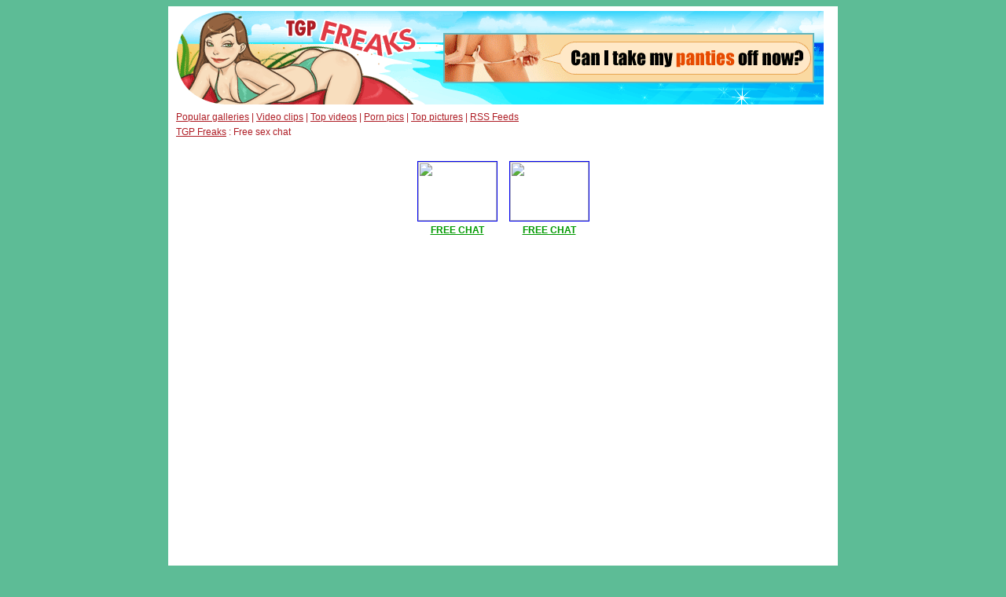

--- FILE ---
content_type: text/html; charset=UTF-8
request_url: http://tgpfreaks.com/sexcam.html
body_size: 2089
content:
<html>
<head>
<meta http-equiv="Content-Type" content="text/html; charset=iso-8859-1">
<title>TGPFreaks, Live Sex Webcam Chat Room</title>
<meta name="description" content="free live sex webcam chat with hot cam girls online">
<meta name="keywords" content="live, sex, webcam, webcams, cam, cams, livesex, sexwebcam, webcamsex, live, chat, room, rooms, chatroom, chatrooms, sexchat, camsex, sexcam">
<link href="/css.css" rel="stylesheet" type="text/css">
</head>
<body>
<table width="852" border="0" align="center" cellpadding="0" cellspacing="0" bgcolor="#FFFFFF">
  <!--DWLayoutTable-->
  <tr>
    <td width="320" height="132"><img src="/images/leftlogo.gif" width="320" height="132"></td>
    <td width="532" align="center" background="/images/rightlogo.gif"><a href="http://www.striphilo.com/whoisonlinenow.html?Ref=399080" rel="nofollow"><img src="/images/ban_468x60_2.gif" alt="webcam strip poker" width="468" height="60" border="0" class="banneroutline"></a></td>
  </tr>
  
  <tr>
    <td height="19" colspan="2" class="toplinks"><a href="/top.html" class="links">Popular galleries</a> | <a href="/videoclips.html" class="links">Video clips</a> | <a href="/topvideos.html" class="links">Top videos</a> | <a href="/pornpics.html" class="links">Porn pics</a> | <a href="/toppictures.html" class="links">Top pictures</a> | <a href="/rss.xml" class="links">RSS Feeds</a></td>
  </tr>
  <tr>
    <td height="19" colspan="2" class="toplinks"><a href="http://www.tgpfreaks.com" class="links">TGP Freaks</a> : Free sex chat</td>
  </tr>

  <tr>
    <td height="130" colspan="2" align="center"><table align="center" bgcolor="#ffffff" cellpadding="0" cellspacing="0" width="105">
<tbody>
<tr>
	<td style="border: 1px solid rgb(255, 255, 255); margin-bottom: 0px;" align="center" valign="top" width="212">
	<table style="margin-left: 4px; margin-right: 4px; margin-bottom:5px; margin-top:5px;" align="center" bgcolor="#ffffff" cellpadding="0" cellspacing="0" width="107">
	<tbody>
		<tr class="jasminwhite2">
			<td align="center" height="19"><? print substr($item["username"],0,12); ?></td>
	    </tr>
        
<tr>
	<td align='center' height='61' valign='top' width='105'><a href='http://www.tgpfreaks.com/chat.php?model=avroramy'><img src='/webcamgirls/chaturbate/tgpfreaks-com-avroramy.jpg' alt='' border='1' height='75' hspace='2' vspace='2' width='100'></a></td>
	</tr>
	<tr>
	<td align='center' bgcolor='#ffffff' height='19'><a href='http://www.tgpfreaks.com/chat.php?model=avroramy' class='xmlflink'>FREE CHAT</a></td>
	
</tr>
</tbody>
</table>

	<td style="border: 1px solid rgb(255, 255, 255); margin-bottom: 0px;" align="center" valign="top" width="212">
	<table style="margin-left: 4px; margin-right: 4px; margin-bottom:5px; margin-top:5px;" align="center" bgcolor="#ffffff" cellpadding="0" cellspacing="0" width="107">
	<tbody>
		<tr class="jasminwhite2">
			<td align="center" height="19"><? print substr($item["username"],0,12); ?></td>
	    </tr>
        
<tr>
	<td align='center' height='61' valign='top' width='105'><a href='http://www.tgpfreaks.com/chat.php?model=katecynthia'><img src='/webcamgirls/chaturbate/tgpfreaks-com-katecynthia.jpg' alt='' border='1' height='75' hspace='2' vspace='2' width='100'></a></td>
	</tr>
	<tr>
	<td align='center' bgcolor='#ffffff' height='19'><a href='http://www.tgpfreaks.com/chat.php?model=katecynthia' class='xmlflink'>FREE CHAT</a></td>
	
</tr>
</tbody>
</table>

</tr>
</tbody>
</table>

</td>
  </tr>
  
  <tr>
    <td height="600" colspan="2" align="center">
    
<script src="http://live-cams-1.livejasmin.com/fca/scripts.php?size=3&flags=4097,65537&appletcol=701E23&txtcolor1=00CCFF&txtcolor2=FFCC00&txtcolor3=AAAAFF&txtcolor4=FFFFFF&txtcolor5=FF8484&txtcolor6=FFCC00&txtcolor7=FFCC00&txtcolor8=FFFFFF&txtcolor9=FFFFFF&txtcolor10=FFCC00&membcol=A180C5&guestcol=F06724&addcol1=701E23&addcol2=701E23&addcol3=401114&addcol4=701E23&addcol5=E03B45&addcol6=701E23&addcol7=701E23&psid=camchoice&psprogram=REVS&pstour=t1&pstool=61_3&muteAudio=0&site=jsm"></script><div id="object_container"></div>
    
    </td>
  </tr>
  
  <tr>
    <td height="130" colspan="2" align="center"><table align="center" bgcolor="#ffffff" cellpadding="0" cellspacing="0" width="105">
<tbody>
<tr>
	<td style="border: 1px solid rgb(255, 255, 255); margin-bottom: 0px;" align="center" valign="top" width="212">
	<table style="margin-left: 4px; margin-right: 4px; margin-bottom:5px; margin-top:5px;" align="center" bgcolor="#ffffff" cellpadding="0" cellspacing="0" width="107">
	<tbody>
		<tr class="jasminwhite2">
			<td align="center" height="19"><? print substr($item["performerid"],0,12); ?></td>
	    </tr>
        
<tr>
	<td align='center' height='61' valign='top' width='105'><a href='http://www.tgpfreaks.com/sexcam.php?model=LaraBellamy'><img src='/webcamgirls/jasmin/tgpfreaks-com-LaraBellamy.jpg' alt='LaraBellamy' border='1' height='75' hspace='2' vspace='2' width='100'></a></td>
	</tr>
	<tr>
	<td align='center' bgcolor='#ffffff' height='19'><a href='http://www.tgpfreaks.com/sexcam.php?model=LaraBellamy' class='xmlflink'>FREE CHAT</a></td>
	
</tr>
</tbody>
</table>

	<td style="border: 1px solid rgb(255, 255, 255); margin-bottom: 0px;" align="center" valign="top" width="212">
	<table style="margin-left: 4px; margin-right: 4px; margin-bottom:5px; margin-top:5px;" align="center" bgcolor="#ffffff" cellpadding="0" cellspacing="0" width="107">
	<tbody>
		<tr class="jasminwhite2">
			<td align="center" height="19"><? print substr($item["performerid"],0,12); ?></td>
	    </tr>
        
<tr>
	<td align='center' height='61' valign='top' width='105'><a href='http://www.tgpfreaks.com/sexcam.php?model=AngellaQuinn'><img src='/webcamgirls/jasmin/tgpfreaks-com-AngellaQuinn.jpg' alt='AngellaQuinn' border='1' height='75' hspace='2' vspace='2' width='100'></a></td>
	</tr>
	<tr>
	<td align='center' bgcolor='#ffffff' height='19'><a href='http://www.tgpfreaks.com/sexcam.php?model=AngellaQuinn' class='xmlflink'>FREE CHAT</a></td>
	
</tr>
</tbody>
</table>

	<td style="border: 1px solid rgb(255, 255, 255); margin-bottom: 0px;" align="center" valign="top" width="212">
	<table style="margin-left: 4px; margin-right: 4px; margin-bottom:5px; margin-top:5px;" align="center" bgcolor="#ffffff" cellpadding="0" cellspacing="0" width="107">
	<tbody>
		<tr class="jasminwhite2">
			<td align="center" height="19"><? print substr($item["performerid"],0,12); ?></td>
	    </tr>
        
<tr>
	<td align='center' height='61' valign='top' width='105'><a href='http://www.tgpfreaks.com/sexcam.php?model=JuneHeart'><img src='/webcamgirls/jasmin/tgpfreaks-com-JuneHeart.jpg' alt='JuneHeart' border='1' height='75' hspace='2' vspace='2' width='100'></a></td>
	</tr>
	<tr>
	<td align='center' bgcolor='#ffffff' height='19'><a href='http://www.tgpfreaks.com/sexcam.php?model=JuneHeart' class='xmlflink'>FREE CHAT</a></td>
	
</tr>
</tbody>
</table>

	<td style="border: 1px solid rgb(255, 255, 255); margin-bottom: 0px;" align="center" valign="top" width="212">
	<table style="margin-left: 4px; margin-right: 4px; margin-bottom:5px; margin-top:5px;" align="center" bgcolor="#ffffff" cellpadding="0" cellspacing="0" width="107">
	<tbody>
		<tr class="jasminwhite2">
			<td align="center" height="19"><? print substr($item["performerid"],0,12); ?></td>
	    </tr>
        
<tr>
	<td align='center' height='61' valign='top' width='105'><a href='http://www.tgpfreaks.com/sexcam.php?model=Rebecca'><img src='/webcamgirls/jasmin/tgpfreaks-com-Rebecca.jpg' alt='Rebecca' border='1' height='75' hspace='2' vspace='2' width='100'></a></td>
	</tr>
	<tr>
	<td align='center' bgcolor='#ffffff' height='19'><a href='http://www.tgpfreaks.com/sexcam.php?model=Rebecca' class='xmlflink'>FREE CHAT</a></td>
	
</tr>
</tbody>
</table>

	<td style="border: 1px solid rgb(255, 255, 255); margin-bottom: 0px;" align="center" valign="top" width="212">
	<table style="margin-left: 4px; margin-right: 4px; margin-bottom:5px; margin-top:5px;" align="center" bgcolor="#ffffff" cellpadding="0" cellspacing="0" width="107">
	<tbody>
		<tr class="jasminwhite2">
			<td align="center" height="19"><? print substr($item["performerid"],0,12); ?></td>
	    </tr>
        
<tr>
	<td align='center' height='61' valign='top' width='105'><a href='http://www.tgpfreaks.com/sexcam.php?model=GizeleMorris'><img src='/webcamgirls/jasmin/tgpfreaks-com-GizeleMorris.jpg' alt='GizeleMorris' border='1' height='75' hspace='2' vspace='2' width='100'></a></td>
	</tr>
	<tr>
	<td align='center' bgcolor='#ffffff' height='19'><a href='http://www.tgpfreaks.com/sexcam.php?model=GizeleMorris' class='xmlflink'>FREE CHAT</a></td>
	
</tr>
</tbody>
</table>

	<td style="border: 1px solid rgb(255, 255, 255); margin-bottom: 0px;" align="center" valign="top" width="212">
	<table style="margin-left: 4px; margin-right: 4px; margin-bottom:5px; margin-top:5px;" align="center" bgcolor="#ffffff" cellpadding="0" cellspacing="0" width="107">
	<tbody>
		<tr class="jasminwhite2">
			<td align="center" height="19"><? print substr($item["performerid"],0,12); ?></td>
	    </tr>
        
<tr>
	<td align='center' height='61' valign='top' width='105'><a href='http://www.tgpfreaks.com/sexcam.php?model=SereneRose'><img src='/webcamgirls/jasmin/tgpfreaks-com-SereneRose.jpg' alt='SereneRose' border='1' height='75' hspace='2' vspace='2' width='100'></a></td>
	</tr>
	<tr>
	<td align='center' bgcolor='#ffffff' height='19'><a href='http://www.tgpfreaks.com/sexcam.php?model=SereneRose' class='xmlflink'>FREE CHAT</a></td>
	
</tr>
</tbody>
</table>

	<td style="border: 1px solid rgb(255, 255, 255); margin-bottom: 0px;" align="center" valign="top" width="212">
	<table style="margin-left: 4px; margin-right: 4px; margin-bottom:5px; margin-top:5px;" align="center" bgcolor="#ffffff" cellpadding="0" cellspacing="0" width="107">
	<tbody>
		<tr class="jasminwhite2">
			<td align="center" height="19"><? print substr($item["performerid"],0,12); ?></td>
	    </tr>
        
<tr>
	<td align='center' height='61' valign='top' width='105'><a href='http://www.tgpfreaks.com/sexcam.php?model=NikkiCarter'><img src='/webcamgirls/jasmin/tgpfreaks-com-NikkiCarter.jpg' alt='NikkiCarter' border='1' height='75' hspace='2' vspace='2' width='100'></a></td>
	</tr>
	<tr>
	<td align='center' bgcolor='#ffffff' height='19'><a href='http://www.tgpfreaks.com/sexcam.php?model=NikkiCarter' class='xmlflink'>FREE CHAT</a></td>
	
</tr>
</tbody>
</table>

</tr>
</tbody>
</table>

</td>
  </tr>
  <tr>
    <td height="19" colspan="2" align="center" class="footer"><a href="/tgp/submit.php" class="links">Free gallery submission</a> | <a href="/rules.html" class="links">Submission rules</a> | <a href="/tgp/partner.php?r=request" class="links">Submission partners</a> | <a href="/tgp/partner.php?r=login" class="links">Partner login</a> | <a href="/reciporical.html" class="links">Recip links</a></td>
  </tr>
</table>
<script defer src="https://static.cloudflareinsights.com/beacon.min.js/vcd15cbe7772f49c399c6a5babf22c1241717689176015" integrity="sha512-ZpsOmlRQV6y907TI0dKBHq9Md29nnaEIPlkf84rnaERnq6zvWvPUqr2ft8M1aS28oN72PdrCzSjY4U6VaAw1EQ==" data-cf-beacon='{"version":"2024.11.0","token":"7233d7519e11426aa4a52ca12742a0b8","r":1,"server_timing":{"name":{"cfCacheStatus":true,"cfEdge":true,"cfExtPri":true,"cfL4":true,"cfOrigin":true,"cfSpeedBrain":true},"location_startswith":null}}' crossorigin="anonymous"></script>
</body>
</html>

--- FILE ---
content_type: text/css
request_url: http://tgpfreaks.com/css.css
body_size: 526
content:
/* CSS Document */

body {
	background-color:#5DBC96;
	}
.banneroutline {
	border:2px solid #62B4BC;
	}
.toplinks {
	font-family:Verdana, Arial, Helvetica, sans-serif;
	font-size:12px;
	color:#AE1C24;
	padding-left:10px;
	}
a.links {
	font-family:Verdana, Arial, Helvetica, sans-serif;
	font-size:12px;
	color:#AE1C24;
	}
.toplistxt {
	font-family:Verdana, Arial, Helvetica, sans-serif;
	font-size:12px;
	color:#000000;
	}
.toplistxt A:link {
	font-family:Verdana, Arial, Helvetica, sans-serif;
	font-size:12px;
	color:#AE1C24;
	}
.toplistxt A:hover {
	font-family:Verdana, Arial, Helvetica, sans-serif;
	font-size:12px;
	color:#E03B45;
	}
.toplistxt A:visited {
	font-family:Verdana, Arial, Helvetica, sans-serif;
	font-size:12px;
	color:#AE1C24;
	}
a.links:hover {
	font-family:Verdana, Arial, Helvetica, sans-serif;
	font-size:12px;
	color:#E03B45;
	}
.jasminborder {
	border:1px solid #E03B45;
	}
.jasminwhite {
	font-family:Verdana, Arial, Helvetica, sans-serif;
	font-size:11px;
	color:#FFFFFF;
	}
.tabletop {
	border:1px solid #E03B45;
	margin-bottom:10px;
	}
.tableleft {
	border:1px solid #E03B45;
	margin-left:10px;
	margin-right:5px;
	}
.tableright {
	border:1px solid #E03B45;
	margin-left:5px;
	margin-right:10px;
	}
H1 {
	font-family:Verdana, Arial, Helvetica, sans-serif;
	font-size:12px;
	color:#FFFFFF;
	font-weight:bold;
	padding-left:5px;
	margin:0px;
	line-height:20px;
	}
.categories {
	font-family:Verdana, Arial, Helvetica, sans-serif;
	font-size:12px;
	color:#AE1C24;
	padding:5px;
	}
.gallerytxtlnks {
	font-family: Verdana, Arial, Helvetica, sans-serif;
	font-size:12px;
	color:#000000;
	padding-left:5px;
	}
a.gallerylinks {
	font-family:Verdana, Arial, Helvetica, sans-serif;
	font-size:12px;
	color:#AE1C24;
	line-height:18px;
	}
a.gallerylinks:hover {
	font-family:Verdana, Arial, Helvetica, sans-serif;
	font-size:12px;
	color:#E03B45;
	}
.txtdred {
	font-family:Verdana, Arial, Helvetica, sans-serif;
	font-size:12px;
	color:#990000;
	}
.footer {
	font-family:Verdana, Arial, Helvetica, sans-serif;
	font-size:12px;
	color:#AE1C24;
	line-height:22px;
	}	
a.friends {
	font-family:Verdana, Arial, Helvetica, sans-serif;
	font-size:12px;
	color:#AE1C24;
	padding-left:20px;
	padding-right:20px;
	}
a.friends:hover {
	font-family:Verdana, Arial, Helvetica, sans-serif;
	font-size:12px;
	color:#E03B45;
	}
.verdana11 {
	font-family:Verdana, Arial, Helvetica, sans-serif;
	font-size:11px;
	color:#000000;
	line-height:19px;
	}
.rules {
	font-family:Verdana, Arial, Helvetica, sans-serif;
	font-size:12px;
	color:#000000;
	text-align:justify;
	padding-left:10px;
	padding-right:10px;
	}
a.xmlflink {
	font-family: Arial, Helvetica, sans-serif;
	font-size: 12px;
	color: #009900;
	font-weight:bold;
}
.jasminwhite2 {
	font-family: Arial, Helvetica, sans-serif;
	font-size: 12px;
	color: #CC0000;
	font-weight:bold;
}
	